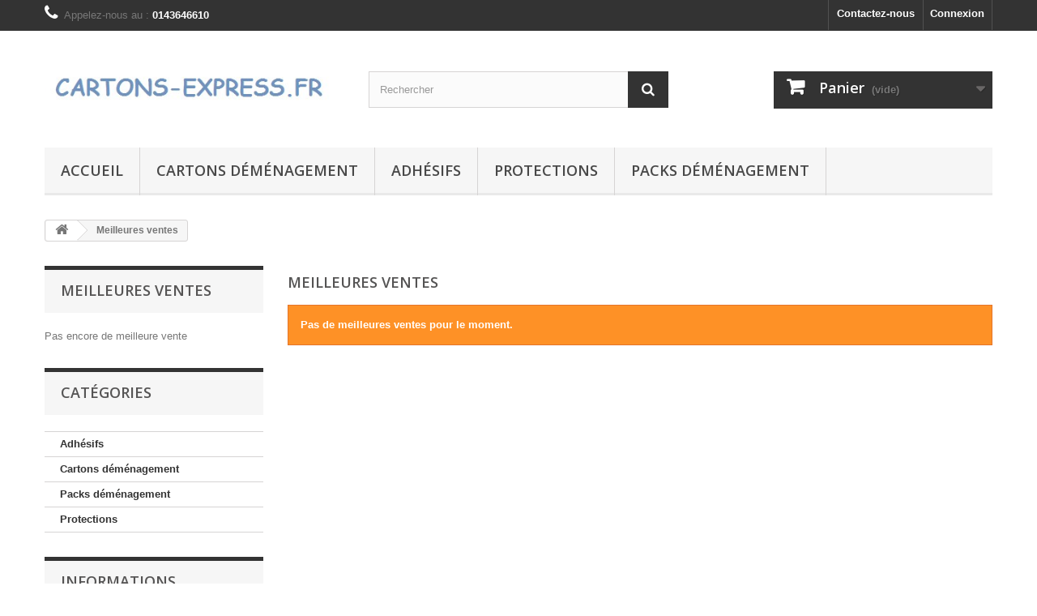

--- FILE ---
content_type: text/html; charset=utf-8
request_url: http://cartons-express.fr/meilleures-ventes
body_size: 6017
content:
<!DOCTYPE HTML> <!--[if lt IE 7]><html class="no-js lt-ie9 lt-ie8 lt-ie7" lang="fr-fr"><![endif]--> <!--[if IE 7]><html class="no-js lt-ie9 lt-ie8 ie7" lang="fr-fr"><![endif]--> <!--[if IE 8]><html class="no-js lt-ie9 ie8" lang="fr-fr"><![endif]--> <!--[if gt IE 8]><html class="no-js ie9" lang="fr-fr"><![endif]--><html lang="fr-fr"><head><meta charset="utf-8" /><title>Meilleures ventes - Cartons-express.fr</title><meta name="description" content="Nos meilleures ventes" /><meta name="generator" content="PrestaShop" /><meta name="robots" content="index,follow" /><meta name="viewport" content="width=device-width, minimum-scale=0.25, maximum-scale=1.6, initial-scale=1.0" /><meta name="apple-mobile-web-app-capable" content="yes" /><link rel="icon" type="image/vnd.microsoft.icon" href="/img/favicon.ico?1518645345" /><link rel="shortcut icon" type="image/x-icon" href="/img/favicon.ico?1518645345" /><link rel="stylesheet" href="http://cartons-express.fr/themes/default-bootstrap/cache/v_6_b165eaad72b02e6d82cb2b9dc6bba09e_all.css" type="text/css" media="all" />  <link rel="stylesheet" href="http://fonts.googleapis.com/css?family=Open+Sans:300,600&amp;subset=latin,latin-ext" type="text/css" media="all" /> <!--[if IE 8]> 
<script src="https://oss.maxcdn.com/libs/html5shiv/3.7.0/html5shiv.js"></script> 
<script src="https://oss.maxcdn.com/libs/respond.js/1.3.0/respond.min.js"></script> <![endif]--></head><body id="best-sales" class="best-sales show-left-column hide-right-column lang_fr"><div id="page"><div class="header-container"> <header id="header"><div class="nav"><div class="container"><div class="row"> <nav><div class="header_user_info"> <a class="login" href="http://cartons-express.fr/mon-compte" rel="nofollow" title="Identifiez-vous"> Connexion </a></div><div id="contact-link" > <a href="http://cartons-express.fr/nous-contacter" title="Contactez-nous">Contactez-nous</a></div> <span class="shop-phone"> <i class="icon-phone"></i>Appelez-nous au : <strong>0143646610</strong> </span></nav></div></div></div><div><div class="container"><div class="row"><div id="header_logo"> <a href="http://cartons-express.fr/" title="Cartons-express.fr"> <img class="logo img-responsive" src="http://cartons-express.fr/img/prestashop-logo-1462892152.jpg" alt="Cartons-express.fr" width="422" height="119"/> </a></div><div id="search_block_top" class="col-sm-4 clearfix"><form id="searchbox" method="get" action="//cartons-express.fr/recherche" > <input type="hidden" name="controller" value="search" /> <input type="hidden" name="orderby" value="position" /> <input type="hidden" name="orderway" value="desc" /> <input class="search_query form-control" type="text" id="search_query_top" name="search_query" placeholder="Rechercher" value="" /> <button type="submit" name="submit_search" class="btn btn-default button-search"> <span>Rechercher</span> </button></form></div><div class="col-sm-4 clearfix"><div class="shopping_cart"> <a href="http://cartons-express.fr/commande" title="Voir mon panier" rel="nofollow"> <b>Panier</b> <span class="ajax_cart_quantity unvisible">0</span> <span class="ajax_cart_product_txt unvisible">Produit</span> <span class="ajax_cart_product_txt_s unvisible">Produits</span> <span class="ajax_cart_total unvisible"> </span> <span class="ajax_cart_no_product">(vide)</span> </a><div class="cart_block block exclusive"><div class="block_content"><div class="cart_block_list"><p class="cart_block_no_products"> Aucun produit</p><div class="cart-prices"><div class="cart-prices-line first-line"> <span class="price cart_block_shipping_cost ajax_cart_shipping_cost unvisible"> À définir </span> <span class="unvisible"> Livraison </span></div><div class="cart-prices-line last-line"> <span class="price cart_block_total ajax_block_cart_total">0,00 €</span> <span>Total</span></div></div><p class="cart-buttons"> <a id="button_order_cart" class="btn btn-default button button-small" href="http://cartons-express.fr/commande" title="Commander" rel="nofollow"> <span> Commander<i class="icon-chevron-right right"></i> </span> </a></p></div></div></div></div></div><div id="layer_cart"><div class="clearfix"><div class="layer_cart_product col-xs-12 col-md-6"> <span class="cross" title="Fermer la fenêtre"></span> <span class="title"> <i class="icon-check"></i>Produit ajouté au panier avec succès </span><div class="product-image-container layer_cart_img"></div><div class="layer_cart_product_info"> <span id="layer_cart_product_title" class="product-name"></span> <span id="layer_cart_product_attributes"></span><div> <strong class="dark">Quantité</strong> <span id="layer_cart_product_quantity"></span></div><div> <strong class="dark">Total</strong> <span id="layer_cart_product_price"></span></div></div></div><div class="layer_cart_cart col-xs-12 col-md-6"> <span class="title"> <span class="ajax_cart_product_txt_s unvisible"> Il y a <span class="ajax_cart_quantity">0</span> produits dans votre panier. </span> <span class="ajax_cart_product_txt "> Il y a 1 produit dans votre panier. </span> </span><div class="layer_cart_row"> <strong class="dark"> Total produits </strong> <span class="ajax_block_products_total"> </span></div><div class="layer_cart_row"> <strong class="dark unvisible"> Frais de port&nbsp; </strong> <span class="ajax_cart_shipping_cost unvisible"> À définir </span></div><div class="layer_cart_row"> <strong class="dark"> Total </strong> <span class="ajax_block_cart_total"> </span></div><div class="button-container"> <span class="continue btn btn-default button exclusive-medium" title="Continuer mes achats"> <span> <i class="icon-chevron-left left"></i>Continuer mes achats </span> </span> <a class="btn btn-default button button-medium" href="http://cartons-express.fr/commande" title="Commander" rel="nofollow"> <span> Commander<i class="icon-chevron-right right"></i> </span> </a></div></div></div><div class="crossseling"></div></div><div class="layer_cart_overlay"></div><div id="block_top_menu" class="sf-contener clearfix col-lg-12"><div class="cat-title">Menu</div><ul class="sf-menu clearfix menu-content"><li><a href="http://cartons-express.fr/" title="Accueil">Accueil</a><ul><li><a href="http://cartons-express.fr/12-cartons-d&eacute;m&eacute;nagement" title="Cartons déménagement">Cartons déménagement</a></li><li><a href="http://cartons-express.fr/13-adhesifs" title="Adhésifs">Adhésifs</a></li><li><a href="http://cartons-express.fr/14-protections" title="Protections">Protections</a></li><li><a href="http://cartons-express.fr/15-packs-demenagement" title="Packs déménagement">Packs déménagement</a></li></ul></li><li><a href="http://cartons-express.fr/12-cartons-d&eacute;m&eacute;nagement" title="Cartons déménagement">Cartons déménagement</a></li><li><a href="http://cartons-express.fr/13-adhesifs" title="Adhésifs">Adhésifs</a></li><li><a href="http://cartons-express.fr/14-protections" title="Protections">Protections</a></li><li><a href="http://cartons-express.fr/15-packs-demenagement" title="Packs déménagement">Packs déménagement</a></li></ul></div></div></div></div> </header></div><div class="columns-container"><div id="columns" class="container"><div class="breadcrumb clearfix"> <a class="home" href="http://cartons-express.fr/" title="retour &agrave; Accueil"><i class="icon-home"></i></a> <span class="navigation-pipe">&gt;</span> Meilleures ventes</div><div id="slider_row" class="row"></div><div class="row"><div id="left_column" class="column col-xs-12 col-sm-3"><div id="best-sellers_block_right" class="block products_block"><h4 class="title_block"> <a href="http://cartons-express.fr/meilleures-ventes" title="Voir une des meilleures ventes">Meilleures ventes</a></h4><div class="block_content"><p>Pas encore de meilleure vente</p></div></div><div id="categories_block_left" class="block"><h2 class="title_block"> Catégories</h2><div class="block_content"><ul class="tree dhtml"><li > <a href="http://cartons-express.fr/13-adhesifs" title=""> Adhésifs </a></li><li > <a href="http://cartons-express.fr/12-cartons-déménagement" title="Cartons de déménagement grand ou petit à prix imbattables. Acheter nos cartons afin de profitez déménager en toute sérénité.&nbsp;&nbsp;"> Cartons déménagement </a></li><li > <a href="http://cartons-express.fr/15-packs-demenagement" title=""> Packs déménagement </a></li><li class="last"> <a href="http://cartons-express.fr/14-protections" title=""> Protections </a></li></ul></div></div><section id="informations_block_left_1" class="block informations_block_left"><p class="title_block"> <a href="http://cartons-express.fr/content/category/1-accueil"> Informations </a></p><div class="block_content list-block"><ul><li> <a href="http://cartons-express.fr/content/1-livraison" title="Livraison"> Livraison </a></li><li> <a href="http://cartons-express.fr/content/2-mentions-legales" title="Mentions légales"> Mentions légales </a></li><li> <a href="http://cartons-express.fr/content/3-conditions-utilisation" title="Conditions d&#039;utilisation"> Conditions d&#039;utilisation </a></li><li> <a href="http://cartons-express.fr/content/4-a-propos" title="A propos"> A propos </a></li><li> <a href="http://cartons-express.fr/content/5-paiement-securise" title="Paiement sécurisé"> Paiement sécurisé </a></li><li> <a href="http://cartons-express.fr/magasins" title="Nos magasins"> Nos magasins </a></li></ul></div> </section><div id="manufacturers_block_left" class="block blockmanufacturer"><p class="title_block"> <a href="http://cartons-express.fr/fabricants" title="Fabricants"> Fabricants </a></p><div class="block_content list-block"><ul><li class="first_item"> <a href="http://cartons-express.fr/2_cartons" title="En savoir plus sur Cartons"> Cartons </a></li><li class="last_item"> <a href="http://cartons-express.fr/1_fashion-manufacturer" title="En savoir plus sur Fashion Manufacturer"> Fashion Manufacturer </a></li></ul><form action="/index.php" method="get"><div class="form-group selector1"> <select class="form-control" name="manufacturer_list"><option value="0">Tous les fabricants</option><option value="http://cartons-express.fr/2_cartons">Cartons</option><option value="http://cartons-express.fr/1_fashion-manufacturer">Fashion Manufacturer</option> </select></div></form></div></div><div id="stores_block_left" class="block"><p class="title_block"> <a href="http://cartons-express.fr/magasins" title="Nos magasins"> Nos magasins </a></p><div class="block_content blockstore"><p class="store_image"> <a href="http://cartons-express.fr/magasins" title="Nos magasins"> <img class="img-responsive" src="http://cartons-express.fr/modules/blockstore/store.jpg" alt="Nos magasins" /> </a></p><div> <a class="btn btn-default button button-small" href="http://cartons-express.fr/magasins" title="Nos magasins"> <span>Découvrez nos magasins<i class="icon-chevron-right right"></i></span> </a></div></div></div><div id="suppliers_block_left" class="block blocksupplier"><p class="title_block"> <a href="http://cartons-express.fr/fournisseur" title="Fournisseurs"> Fournisseurs </a></p><div class="block_content list-block"><ul><li class="last_item"> <a href="http://cartons-express.fr/1__fashion-supplier" title="En savoir plus sur Fashion Supplier"> Fashion Supplier </a></li></ul><form action="/index.php" method="get"><div class="form-group selector1"> <select class="form-control" name="supplier_list"><option value="0">Tous les fournisseurs</option><option value="http://cartons-express.fr/1__fashion-supplier">Fashion Supplier</option> </select></div></form></div></div><div id="tags_block_left" class="block tags_block"><p class="title_block"> Mots-clés</p><div class="block_content"> <a class="tag_level3 first_item" href="http://cartons-express.fr/recherche?tag=cartons" title="En savoir plus sur cartons" > cartons </a> <a class="tag_level1 item" href="http://cartons-express.fr/recherche?tag=cartons+demenagement" title="En savoir plus sur cartons demenagement" > cartons demenagement </a> <a class="tag_level1 item" href="http://cartons-express.fr/recherche?tag=carton++d%C3%A9m%C3%A9nagement" title="En savoir plus sur carton déménagement" > carton déménagement </a> <a class="tag_level1 item" href="http://cartons-express.fr/recherche?tag=d%C3%A9m%C3%A9nagement" title="En savoir plus sur déménagement" > déménagement </a> <a class="tag_level1 item" href="http://cartons-express.fr/recherche?tag=carton+livre" title="En savoir plus sur carton livre" > carton livre </a> <a class="tag_level1 item" href="http://cartons-express.fr/recherche?tag=cartons+livres" title="En savoir plus sur cartons livres" > cartons livres </a> <a class="tag_level1 item" href="http://cartons-express.fr/recherche?tag=carton" title="En savoir plus sur carton" > carton </a> <a class="tag_level1 item" href="http://cartons-express.fr/recherche?tag=bulle+demenagement" title="En savoir plus sur bulle demenagement" > bulle demenagement </a> <a class="tag_level1 item" href="http://cartons-express.fr/recherche?tag=bulle+10m" title="En savoir plus sur bulle 10m" > bulle 10m </a> <a class="tag_level1 last_item" href="http://cartons-express.fr/recherche?tag=rouleau+bulle" title="En savoir plus sur rouleau bulle" > rouleau bulle </a></div></div></div><div id="center_column" class="center_column col-xs-12 col-sm-9"><h1 class="page-heading product-listing">Meilleures ventes</h1><p class="alert alert-warning">Pas de meilleures ventes pour le moment.</p></div></div></div></div><div class="footer-container"> <footer id="footer" class="container"><div class="row"><div id="newsletter_block_left" class="block"><h4>Lettre d'informations</h4><div class="block_content"><form action="//cartons-express.fr/" method="post"><div class="form-group" > <input class="inputNew form-control grey newsletter-input" id="newsletter-input" type="text" name="email" size="18" value="Saisissez votre adresse e-mail" /> <button type="submit" name="submitNewsletter" class="btn btn-default button button-small"> <span>ok</span> </button> <input type="hidden" name="action" value="0" /></div></form></div></div><section id="social_block" class="pull-right"><ul><li class="facebook"> <a class="_blank" href="http://www.facebook.com/prestashop"> <span>Facebook</span> </a></li><li class="twitter"> <a class="_blank" href="http://www.twitter.com/prestashop"> <span>Twitter</span> </a></li><li class="rss"> <a class="_blank" href="http://www.prestashop.com/blog/en/"> <span>RSS</span> </a></li><li class="google-plus"> <a class="_blank" href="https://www.google.com/+prestashop" rel="publisher"> <span>Google Plus</span> </a></li></ul><h4>Nous suivre</h4> </section><div class="clearfix"></div><section class="blockcategories_footer footer-block col-xs-12 col-sm-2"><h4>Catégories</h4><div class="category_footer toggle-footer"><div class="list"><ul class="tree dhtml"><li > <a href="http://cartons-express.fr/13-adhesifs" title=""> Adhésifs </a></li><li > <a href="http://cartons-express.fr/12-cartons-déménagement" title="Cartons de déménagement grand ou petit à prix imbattables. Acheter nos cartons afin de profitez déménager en toute sérénité.&nbsp;&nbsp;"> Cartons déménagement </a></li><li > <a href="http://cartons-express.fr/15-packs-demenagement" title=""> Packs déménagement </a></li><li class="last"> <a href="http://cartons-express.fr/14-protections" title=""> Protections </a></li></ul></div></div> </section><section class="footer-block col-xs-12 col-sm-2" id="block_various_links_footer"><h4>Informations</h4><ul class="toggle-footer"><li class="item"> <a href="http://cartons-express.fr/promotions" title="Promotions"> Promotions </a></li><li class="item"> <a href="http://cartons-express.fr/nouveaux-produits" title="Nouveaux produits"> Nouveaux produits </a></li><li class="item"> <a href="http://cartons-express.fr/meilleures-ventes" title="Meilleures ventes"> Meilleures ventes </a></li><li class="item"> <a href="http://cartons-express.fr/magasins" title="Nos magasins"> Nos magasins </a></li><li class="item"> <a href="http://cartons-express.fr/nous-contacter" title="Contactez-nous"> Contactez-nous </a></li><li class="item"> <a href="http://cartons-express.fr/content/3-conditions-utilisation" title="Conditions d&#039;utilisation"> Conditions d&#039;utilisation </a></li><li class="item"> <a href="http://cartons-express.fr/content/4-a-propos" title="A propos"> A propos </a></li><li> <a href="http://cartons-express.fr/plan-site" title="sitemap"> sitemap </a></li></ul> </section> <section class="bottom-footer col-xs-12"><div> <a class="_blank" href="http://www.prestashop.com">©2026 - Logiciel e-commerce par PrestaShop™</a></div> </section><section class="footer-block col-xs-12 col-sm-4"><h4><a href="http://cartons-express.fr/mon-compte" title="Gérer mon compte client" rel="nofollow">Mon compte</a></h4><div class="block_content toggle-footer"><ul class="bullet"><li><a href="http://cartons-express.fr/historique-commandes" title="Mes commandes" rel="nofollow">Mes commandes</a></li><li><a href="http://cartons-express.fr/avoirs" title="Mes avoirs" rel="nofollow">Mes avoirs</a></li><li><a href="http://cartons-express.fr/adresses" title="Mes adresses" rel="nofollow">Mes adresses</a></li><li><a href="http://cartons-express.fr/identite" title="Gérer mes informations personnelles" rel="nofollow">Mes informations personnelles</a></li></ul></div> </section><section id="block_contact_infos" class="footer-block col-xs-12 col-sm-4"><div><h4>Informations sur votre boutique</h4><ul class="toggle-footer"><li> <i class="icon-map-marker"></i>Cartons-express.fr, 38 rue de Berri 75008 PARIS</li><li> <i class="icon-phone"></i>Appelez-nous au : <span>0143646610</span></li><li> <i class="icon-envelope-alt"></i>E-mail : <span><a href="&#109;&#97;&#105;&#108;&#116;&#111;&#58;%73%6f%76%65%63%6f%37%35@%67%6d%61%69%6c.%63%6f%6d" >&#x73;&#x6f;&#x76;&#x65;&#x63;&#x6f;&#x37;&#x35;&#x40;&#x67;&#x6d;&#x61;&#x69;&#x6c;&#x2e;&#x63;&#x6f;&#x6d;</a></span></li></ul></div> </section> </div> </footer></div></div>
<script type="text/javascript">/* <![CDATA[ */;var CUSTOMIZE_TEXTFIELD=1;var FancyboxI18nClose='Fermer';var FancyboxI18nNext='Suivant';var FancyboxI18nPrev='Pr&eacute;c&eacute;dent';var ajax_allowed=true;var ajaxsearch=true;var baseDir='http://cartons-express.fr/';var baseUri='http://cartons-express.fr/';var blocksearch_type='top';var contentOnly=false;var currency={"id":1,"name":"Euro","iso_code":"EUR","iso_code_num":"978","sign":"\u20ac","blank":"1","conversion_rate":"1.000000","deleted":"0","format":"2","decimals":"1","active":"1","prefix":"","suffix":" \u20ac","id_shop_list":null,"force_id":false};var currencyBlank=1;var currencyFormat=2;var currencyRate=1;var currencySign='€';var customizationIdMessage='Personnalisation';var delete_txt='Supprimer';var displayList=true;var freeProductTranslation='Offert !';var freeShippingTranslation='Livraison gratuite !';var generated_date=1769761072;var hasDeliveryAddress=false;var highDPI=false;var id_lang=4;var img_dir='http://cartons-express.fr/themes/default-bootstrap/img/';var instantsearch=true;var isGuest=0;var isLogged=0;var isMobile=false;var page_name='best-sales';var placeholder_blocknewsletter='Saisissez votre adresse e-mail';var priceDisplayMethod=0;var priceDisplayPrecision=2;var quickView=true;var removingLinkText='supprimer cet article du panier';var roundMode=2;var search_url='http://cartons-express.fr/recherche';var static_token='9b1d9f891e303c51093f445383f12965';var toBeDetermined='À définir';var token='5f275d4b64e2587c03fd122b6e3a33cc';var usingSecureMode=false;/* ]]> */</script> <script type="text/javascript" src="http://cartons-express.fr/themes/default-bootstrap/cache/v_6_eafac440446204867b334044d39c0a7e.js"></script> <script type="text/javascript">/* <![CDATA[ */;(window.gaDevIds=window.gaDevIds||[]).push('d6YPbH');(function(i,s,o,g,r,a,m){i['GoogleAnalyticsObject']=r;i[r]=i[r]||function(){(i[r].q=i[r].q||[]).push(arguments)},i[r].l=1*new Date();a=s.createElement(o),m=s.getElementsByTagName(o)[0];a.async=1;a.src=g;m.parentNode.insertBefore(a,m)})(window,document,'script','//www.google-analytics.com/analytics.js','ga');ga('create','UA-110843442-1','auto');ga('require','ec');;ga('send','pageview');/* ]]> */</script></body></html>

--- FILE ---
content_type: text/plain
request_url: https://www.google-analytics.com/j/collect?v=1&_v=j102&a=1568486428&t=pageview&_s=1&dl=http%3A%2F%2Fcartons-express.fr%2Fmeilleures-ventes&ul=en-us%40posix&dt=Meilleures%20ventes%20-%20Cartons-express.fr&sr=1280x720&vp=1280x720&_u=aGBAAEIJAAAAACAMI~&jid=215025676&gjid=797135356&cid=252617570.1769761074&tid=UA-110843442-1&_gid=1549015912.1769761074&_r=1&_slc=1&did=d6YPbH&z=2067615781
body_size: -286
content:
2,cG-SZC1KJJ3S0